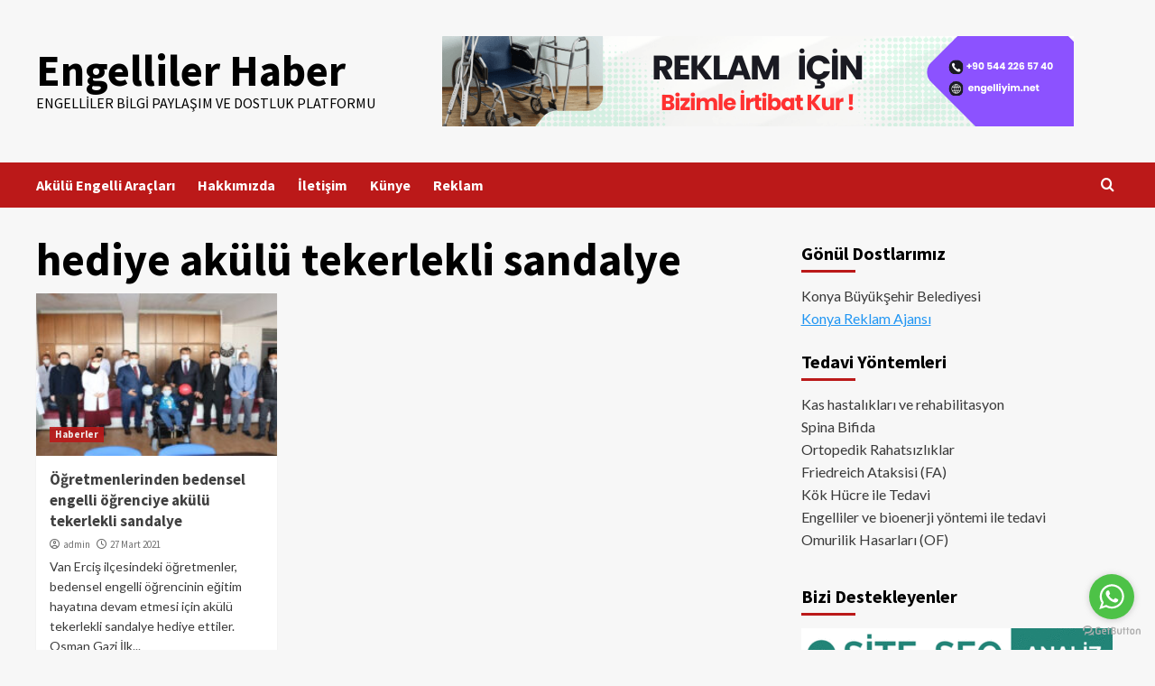

--- FILE ---
content_type: text/html; charset=utf-8
request_url: https://www.google.com/recaptcha/api2/aframe
body_size: 249
content:
<!DOCTYPE HTML><html><head><meta http-equiv="content-type" content="text/html; charset=UTF-8"></head><body><script nonce="sVNFaRzys-FyTv91EYO3FA">/** Anti-fraud and anti-abuse applications only. See google.com/recaptcha */ try{var clients={'sodar':'https://pagead2.googlesyndication.com/pagead/sodar?'};window.addEventListener("message",function(a){try{if(a.source===window.parent){var b=JSON.parse(a.data);var c=clients[b['id']];if(c){var d=document.createElement('img');d.src=c+b['params']+'&rc='+(localStorage.getItem("rc::a")?sessionStorage.getItem("rc::b"):"");window.document.body.appendChild(d);sessionStorage.setItem("rc::e",parseInt(sessionStorage.getItem("rc::e")||0)+1);localStorage.setItem("rc::h",'1769476151173');}}}catch(b){}});window.parent.postMessage("_grecaptcha_ready", "*");}catch(b){}</script></body></html>